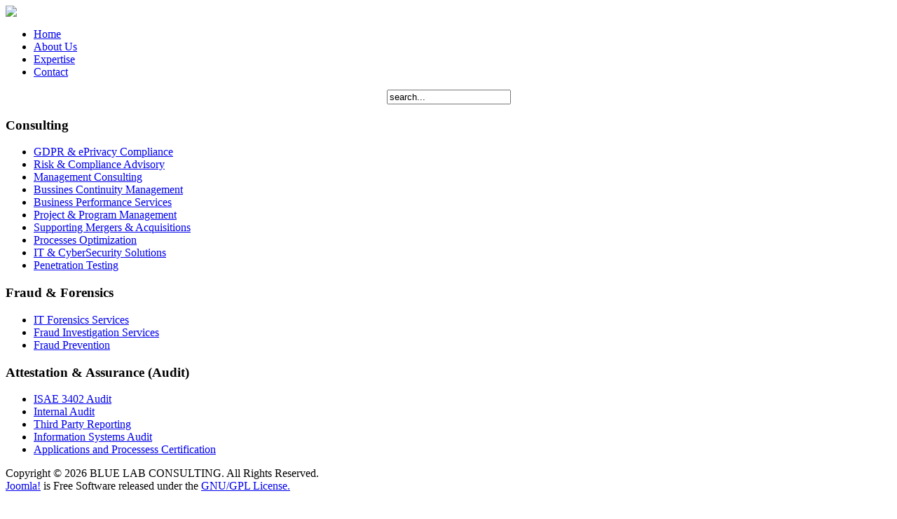

--- FILE ---
content_type: text/html; charset=utf-8
request_url: http://www.bluelab.com.ro/index.php/en/about-us/56-audit-intern.html
body_size: 5918
content:














<!DOCTYPE html PUBLIC "-//W3C//DTD XHTML 1.0 Transitional//EN" "http://www.w3.org/TR/xhtml1/DTD/xhtml1-transitional.dtd">







<html xmlns="http://www.w3.org/1999/xhtml" xml:lang="en-gb" lang="en-gb" >







<head>

<!-- Global site tag (gtag.js) - Google Analytics -->

<script async src="https://www.googletagmanager.com/gtag/js?id=UA-34126928-1"></script>

<script>

  window.dataLayer = window.dataLayer || [];

  function gtag(){dataLayer.push(arguments);}

  gtag('js', new Date());

  gtag('config', 'UA-34126928-1', {

 'anonymize_ip': true,

 'allow_display_features': false 

});



</script>



  <meta name="google-site-verification" content="UBKKHSI3IXVJtQFWh_oiRzON57DKGPrb6MrOzNLsy8I" />



  <base href="http://www.bluelab.com.ro/index.php/about-us/56-audit-intern.html" />
  <meta http-equiv="content-type" content="text/html; charset=utf-8" />
  <meta name="robots" content="index, follow" />
  <meta name="keywords" content="Audit Sisteme Informatice (Audit IT), Audit Financiar, Statutar, IFRS, Forensics, Securitate, Audit Certificare (atestare) Sisteme Informatice (MCSI, BNR, CNVM, CSA...)" />
  <meta name="title" content="Internal Audit" />
  <meta name="author" content="Florin Gogoasa" />
  <meta name="description" content="Audit & Advisory Consultanta -- Audit Sisteme Informatice (Audit IT) -- Audit Financiar, Statutar, IFRS -- Audit Intern -- Investigatii Frauda -- Forensics -- Securitate -- Audit Certificare (atestare) Sisteme Informatice (MCSI, BNR, CNVM, CSA...) email:office@bluelab.com.ro - tel:004720058531" />
  <meta name="generator" content="Joomla! 1.5 - Open Source Content Management" />
  <title>Internal Audit</title>
  <link href="/templates/siteground-j15-52/favicon.ico" rel="shortcut icon" type="image/x-icon" />
  <script type="text/javascript" src="/media/system/js/mootools.js"></script>
  <script type="text/javascript" src="/media/system/js/caption.js"></script>












<link rel="stylesheet" href="/templates/system/css/system.css" type="text/css" />



<link rel="stylesheet" href="/templates/siteground-j15-52/css/template.css" type="text/css" />



<href="http://www.bluelab.com.ro/favicon.ico" link rel="shortcut icon">



<link rel="icon" href="http://www.bluelab.com.ro/favicon.ico" type="image/vnd.microsoft.icon">



<link rel="apple-touch-icon" sizes="57x57" href="/apple-icon-57x57.png">



<link rel="apple-touch-icon" sizes="60x60" href="/apple-icon-60x60.png">



<link rel="apple-touch-icon" sizes="72x72" href="/apple-icon-72x72.png">



<link rel="apple-touch-icon" sizes="76x76" href="/apple-icon-76x76.png">



<link rel="apple-touch-icon" sizes="114x114" href="/apple-icon-114x114.png">



<link rel="apple-touch-icon" sizes="120x120" href="/apple-icon-120x120.png">



<link rel="apple-touch-icon" sizes="144x144" href="/apple-icon-144x144.png">



<link rel="apple-touch-icon" sizes="152x152" href="/apple-icon-152x152.png">



<link rel="apple-touch-icon" sizes="180x180" href="/apple-icon-180x180.png">



<link rel="icon" type="image/png" sizes="192x192"  href="/android-icon-192x192.png">



<link rel="icon" type="image/png" sizes="32x32" href="/favicon-32x32.png">



<link rel="icon" type="image/png" sizes="96x96" href="/favicon-96x96.png">



<link rel="icon" type="image/png" sizes="16x16" href="/favicon-16x16.png">



<link rel="manifest" href="/manifest.json">



<meta name="msapplication-TileColor" content="#ffffff">



<meta name="msapplication-TileImage" content="/ms-icon-144x144.png">



<meta name="theme-color" content="#ffffff">







<!--[if lte IE 6]>







<link rel="stylesheet" href="/templates/siteground-j15-52/css/ie7.css" type="text/css" />







<href="http://www.bluelab.com.ro/favicon.ico" link rel="SHORTCUT ICON">




<!-- Google tag (gtag.js) -->
<script async src="https://www.googletagmanager.com/gtag/js?id=AW-16530290501">
</script>
<script>
  window.dataLayer = window.dataLayer || [];
  function gtag(){dataLayer.push(arguments);}
  gtag('js', new Date());

  gtag('config', 'AW-16530290501');
</script>




</head>







<body>

        



	<div id="page_bg">



    



    <div id="limba">



</div>



</div>



</div>



    	







    </div>







          <div id="topheader">







          <img src="http://www.bluelab.com.ro/templates/siteground-j15-52/images/topheader.jpg">       







  </div>







		<!--topmenu start-->







			<div class="pill_m">







				<div id="pillmenu">







					<div class="tmenu_div">







						
<ul class="menu-nav">
	<li class="item1">
		<a href="http://www.bluelab.com.ro/">
			<span>Home</span>
		</a>
	</li>
	<li id="current" class="active item28">
		<a href="/index.php/en/about-us.html">
			<span>About Us</span>
		</a>
	</li>
	<li class="item29">
		<a href="/index.php/en/expertise.html">
			<span>Expertise</span>
		</a>
	</li>
	<li class="item30">
		<a href="/index.php/en/contact.html">
			<span>Contact</span>
		</a>
	</li>
</ul>







					</div>







					






					<div class="search_div">







					<!-- search box start -->







					<div id="search">







						<table cellpadding="0" cellspacing="0" style="margin: 0 auto;">







							<tr>







								<td>







									<form action="index.php" method="post">
	<div class="search">
		<input name="searchword" id="mod_search_searchword" maxlength="20" alt="Search" class="inputbox" type="text" size="20" value="search..."  onblur="if(this.value=='') this.value='search...';" onfocus="if(this.value=='search...') this.value='';" />	</div>
	<input type="hidden" name="task"   value="search" />
	<input type="hidden" name="option" value="com_search" />
	<input type="hidden" name="Itemid" value="28" />
</form>	







								</td>







							</tr>







						</table>







					</div>







					<!-- search box end -->







					</div>







					






					<div class="clr"></div>







				</div>







			</div>	







			<div class="clr"></div>















		<!--topmenu end-->







		







		<!--header start -->







		<div id="header">







			<div id="hwrap">







				<div id="hw-left">







						







					<div class="clr"></div>







				</div>







				







				<div id="hw-right">







				






					<div>







						<div class="hwr-left">







									<div class="module">
			<div>
				<div>
					<div>
													<h3>Consulting</h3>
											<ul class="latestnews">
	<li class="latestnews">
		<a href="/index.php/en/about-us/110-gdpr-compliance.html" class="latestnews">
			GDPR &amp; ePrivacy Compliance</a>
	</li>
	<li class="latestnews">
		<a href="/index.php/en/about-us/75-risk-advisory.html" class="latestnews">
			Risk &amp; Compliance Advisory</a>
	</li>
	<li class="latestnews">
		<a href="/index.php/en/about-us/68-management-consulting.html" class="latestnews">
			Management Consulting</a>
	</li>
	<li class="latestnews">
		<a href="/index.php/en/about-us/77-management-consulting.html" class="latestnews">
			Bussines Continuity Management</a>
	</li>
	<li class="latestnews">
		<a href="/index.php/en/about-us/66-business-performance-services.html" class="latestnews">
			Business Performance Services</a>
	</li>
	<li class="latestnews">
		<a href="/index.php/en/about-us/59-project-management.html" class="latestnews">
			Project &amp; Program Management</a>
	</li>
	<li class="latestnews">
		<a href="/index.php/en/about-us/103-maa.html" class="latestnews">
			Supporting Mergers &amp; Acquisitions</a>
	</li>
	<li class="latestnews">
		<a href="/index.php/en/about-us/108-process-optimization.html" class="latestnews">
			Processes Optimization</a>
	</li>
	<li class="latestnews">
		<a href="/index.php/en/about-us/69-it-a-security-services.html" class="latestnews">
			IT &amp; CyberSecurity Solutions</a>
	</li>
	<li class="latestnews">
		<a href="/index.php/en/about-us/46-penetration-testing.html" class="latestnews">
			Penetration Testing</a>
	</li>
</ul>					</div>
				</div>
			</div>
		</div>
			<div class="module">
			<div>
				<div>
					<div>
											<ul class="latestnews">
</ul>					</div>
				</div>
			</div>
		</div>
	







						</div> 







						<div class="hwr-right">







									<div class="module">
			<div>
				<div>
					<div>
													<h3>Fraud & Forensics</h3>
											<ul class="latestnews">
	<li class="latestnews">
		<a href="/index.php/en/about-us/65-forensics-services.html" class="latestnews">
			IT Forensics Services</a>
	</li>
	<li class="latestnews">
		<a href="/index.php/en/about-us/64-fraud-investigation.html" class="latestnews">
			Fraud Investigation Services</a>
	</li>
	<li class="latestnews">
		<a href="/index.php/en/about-us/72-fraud-investigation.html" class="latestnews">
			Fraud Prevention</a>
	</li>
</ul>					</div>
				</div>
			</div>
		</div>
			<div class="module">
			<div>
				<div>
					<div>
													<h3>Attestation & Assurance (Audit)</h3>
											<ul class="latestnews">
	<li class="latestnews">
		<a href="/index.php/en/about-us/111-isae-3402-service-organisation-audit.html" class="latestnews">
			ISAE 3402 Audit</a>
	</li>
	<li class="latestnews">
		<a href="/index.php/en/about-us/56-audit-intern.html" class="latestnews">
			Internal Audit</a>
	</li>
	<li class="latestnews">
		<a href="/index.php/en/about-us/54-audit-certificare.html" class="latestnews">
			Third Party Reporting</a>
	</li>
	<li class="latestnews">
		<a href="/index.php/en/about-us/50-servicii-audit-it.html" class="latestnews">
			Information Systems Audit</a>
	</li>
	<li class="latestnews">
		<a href="/index.php/en/about-us/61-applications-and-processess-certification.html" class="latestnews">
			Applications and Processess Certification</a>
	</li>
</ul>					</div>
				</div>
			</div>
		</div>
	







						</div>







						<div class="clr"></div>







					</div>







				






				






					<div id="banner" style="height:70px;overflow:hidden;">







								<div class="module">
			<div>
				<div>
					<div>
											<div>Copyright &#169; 2026 	BLUE LAB CONSULTING. All Rights Reserved.</div>
<div><a href="http://www.joomla.org">Joomla!</a> is Free Software released under the <a href="http://www.gnu.org/licenses/gpl-2.0.html">GNU/GPL License.</a></div>					</div>
				</div>
			</div>
		</div>
	







					</div> 







					







				</div> 







				<div class="clr"></div>







			</div>







		</div>







		<div class="clr"></div>







		<!--header end -->







		







		<!--center start-->







		<div class="center">







			<div id="wrapper">







				<div id="content">







					






						<div id="leftcolumn">	







							<div id="timedate">







								06:49:09 - 18.01.2026






							</div>







									<div class="module_text">
			<div>
				<div>
					<div>
													<h3>Download Brochure</h3>
											<div class="bannergroup_text">

<div class="banneritem_text"><a href="/index.php/en/component/banners/click/9.html"><img src="http://www.bluelab.com.ro/images/banners/kizerbrochure_fs.jpg" alt="Banner" /></a><div class="clr"></div>
	</div>

</div>					</div>
				</div>
			</div>
		</div>
			<div class="module_text">
			<div>
				<div>
					<div>
													<h3>CyberSecurity Partner</h3>
											<div class="bannergroup_text">

<div class="banneritem_text"><a href="/index.php/en/component/banners/click/22.html" target="_blank"><img src="http://www.bluelab.com.ro/images/banners/dekeneas_full_120.png" alt="Banner" /></a><div class="clr"></div>
	</div>

</div>					</div>
				</div>
			</div>
		</div>
			<div class="module_text">
			<div>
				<div>
					<div>
													<h3>ISO 27001 Certified</h3>
											<div class="bannergroup_text">

<div class="banneritem_text"><img src="http://www.bluelab.com.ro/images/banners/URS 27001 imag1.neg.jpg" alt="Banner" /><div class="clr"></div>
	</div>

</div>					</div>
				</div>
			</div>
		</div>
			<div class="module_text">
			<div>
				<div>
					<div>
													<h3>ISO 9001 Certified</h3>
											<div class="bannergroup_text">

<div class="banneritem_text"><img src="http://www.bluelab.com.ro/images/banners/imag5.neg.gif" alt="Banner" /><div class="clr"></div>
	</div>

</div>					</div>
				</div>
			</div>
		</div>
	







<br />	<br />







							







						</div>







						






						







						






						<div id="maincolumn_full">







							<!--pathway start-->







							<div class="cpathway">







								<div class="cpleft">







									<span class="breadcrumbs pathway">
<a href="http://www.bluelab.com.ro/" class="pathway">Home</a> <img src="/images/M_images/arrow.png" alt=""  /> About Us</span>








								</div>







							</div>







							<!--pathway end-->







						






							<div class="nopad">			







								







								






									
<table class="contentpaneopen">
<tr>
		<td class="contentheading" width="100%">
					Internal Audit			</td>
						<td align="right" width="100%" class="buttonheading">
		<a href="/index.php/en/about-us/56-audit-intern.pdf" title="PDF" onclick="window.open(this.href,'win2','status=no,toolbar=no,scrollbars=yes,titlebar=no,menubar=no,resizable=yes,width=640,height=480,directories=no,location=no'); return false;" rel="nofollow"><img src="/images/M_images/pdf_button.png" alt="PDF"  /></a>		</td>
		
				<td align="right" width="100%" class="buttonheading">
		<a href="/index.php/en/about-us/56-audit-intern.html?tmpl=component&amp;print=1&amp;page=" title="Print" onclick="window.open(this.href,'win2','status=no,toolbar=no,scrollbars=yes,titlebar=no,menubar=no,resizable=yes,width=640,height=480,directories=no,location=no'); return false;" rel="nofollow"><img src="/images/M_images/printButton.png" alt="Print"  /></a>		</td>
		
				<td align="right" width="100%" class="buttonheading">
		<a href="/index.php/en/component/mailto/?tmpl=component&amp;link=6007b984f1075fd3d5d1fda7591f4b58ea6e39ca" title="E-mail" onclick="window.open(this.href,'win2','width=400,height=350,menubar=yes,resizable=yes'); return false;"><img src="/images/M_images/emailButton.png" alt="E-mail"  /></a>		</td>
					</tr>
</table>

<table class="contentpaneopen">



<tr>
<td valign="top">
<p><span style="font-family: tahoma,arial,helvetica,sans-serif; font-size: 10pt;"><span style="font-style: normal; font-variant: normal; font-weight: normal; line-height: normal; font-size-adjust: none; font-stretch: normal; -moz-font-feature-settings: normal; -moz-font-language-override: normal;">Blue Lab Consulting's Internal Audit Outsourcing/Co-Sourcing professionals provide organizations with all of the technical and expert resources they require on-demand, without the need to hire full-time staff. </span></span></p>
<p><span style="font-family: tahoma,arial,helvetica,sans-serif; font-size: 10pt;">"<em>Internal auditing is an independent, objective assurance and consulting activity designed to add value and improve an organization's operations. It helps an organization accomplish its objectives by bringing a systematic, disciplined approach to evaluate and improve the effectiveness of risk management, control, and governance processes.</em>" – Definition of Internal Auditing, Institute of Internal Auditors (2009)</span></p>
<p style="margin-left: 35.45pt; text-indent: -35.45pt;"><span style="font-size: 16pt; font-weight: normal;"><span><span style="font: 7pt 'Times New Roman';">&nbsp;</span></span></span></p>
<p style="margin-left: 35.45pt; text-indent: -35.45pt;"><span style="font-size: 16pt; font-weight: normal;"><span><span style="font: 7pt 'Times New Roman';"></span></span></span><span style="font-size: 9pt;"><strong><span style="color: #003366;">WORKING WITH INTERNAL AUDIT</span></strong></span><span style="font-size: 16pt; font-weight: normal;"> </span></p>
<p><span style="text-decoration: underline;"><span>Internal Audit</span></span></p>
<p><span>We would seek to work in partnership with your company to achieve the goals of the Internal Audit.</span></p>
<p><span>This would involve regular communication with&nbsp;<span>your company</span> through both regularly scheduled meetings and ad-hoc reviews. We would also agree with you clear roles and responsibilities – for example, involvement in audit planning, Audit Committee, reporting, etc.</span></p>
<p><span>We have experience working jointly with our clients to ensure the synergy of our external experience and expertise with your internal expertise and knowledge of your business.</span></p>
<p><span style="text-decoration: underline;"><span>The Business</span></span></p>
<p><span>We would be keen to establish a clear communications process based around regularly scheduled meetings and supported by ad-hoc contact to ensure that strong,</span></p>
<p><span style="text-decoration: underline;"><span>Clear communication</span></span></p>
<p><span>We recognize that effective internal audit depends on mutual respect and trust, a “no surprises” approach and commercial recommendations that management value. To achieve this we are committed to clear, effective communication at every stage of each audit</span></p>
<p style="margin-left: 35.45pt; text-indent: -35.45pt;"><span style="font-size: 16pt; font-weight: normal;"><span><span style="font: 7pt 'Times New Roman';"></span></span> </span></p>
<p style="margin-left: 35.45pt; text-indent: -35.45pt;"><strong><span style="font-size: 8pt; color: #003366;">&nbsp;</span></strong></p>
<p style="margin-left: 35.45pt; text-indent: -35.45pt;"><span style="font-size: 9pt;"><strong><span style="color: #003366;">DEMONSTRATING VALUE</span></strong></span><span style="font-size: 16pt; font-weight: normal;"></span></p>
<p><span>Demonstrating value is at the heart of the Blue Lab Consulting philosophy and we have embedded four value principles into our culture. These principles ensure our work and deliverables are:</span></p>
<ul>
<li><span>Client agenda based</span></li>
<li><span>Co-developed</span></li>
<li><span>Knowledge rich</span></li>
<li><span>Value measured</span></li>
</ul>
<p><span>We believe that this framework mirrors many of the organizations requirements in terms of working style. We explain below some of the ways it will influence our day to day work. </span></p>
<p><span style="text-decoration: underline;"><span>Audit planning</span></span></p>
<p><span>We would work closely with your company internal audit to agree on an overall audit plan.<br /></span></p>
<p><span>We believe that with the combined knowledge of Internal Audit and Blue Lab Consulting we can ensure the operational or IT element of the audit plan responds to most exigent organizations audit plans and focuses on key risks.</span></p>
<p><span style="text-decoration: underline;"><span>Individual assignments</span></span></p>
<p><span>Within an audit, we would agree with you key objectives in relation to assurance needs. We would share with your company our approach to technical areas to support effective knowledge sharing.</span></p>
<p><span>We would focus on the root causes of problems and identify practical solutions. In addition, we would work with your company to determine the best way of working to meet your needs. We have experience both working with client staff on our teams and our staff supplementing a predominantly internal team. In practice, this has led to highly effective knowledge sharing.</span></p>
<p><span style="font-size: 8pt; color: #003366;"><strong>&nbsp;</strong></span></p>
<p><span style="font-size: 9pt; color: #003366;"><strong>INTERNAL AUDIT CO-SOURCING</strong></span></p>
<p>The Internal Audit project <a href="/index.php/en/about-us/78.html">phases</a> are:</p>
<ul>
<li>Scope identification and comunication</li>
<li>Preliminary survey</li>
<li>Introduction Training</li>
<li>Risk Assessment</li>
<li>The Audit Program</li>
<li>Fieldwork</li>
<li>Preparation of working papers</li>
<li>Developing deficiency findings</li>
<li>Reporting on the audit</li>
<li>Reviews</li>
<li>Training and lesson learned</li>
</ul></td>
</tr>

</table>
<span class="article_separator">&nbsp;</span>








								






							</div>







						</div>







						







						






					<div class="clr"></div>







				</div>		







			</div>







		</div>







		<!--center end-->







		







		<!--footer start-->







		<div id="footer">







			<div id="sgf">







				<div>







					<div style="text-align: left; padding: 18px 0 0;">







					Copyright &copy; 2017 Blue Lab Consulting. All Rights Reserved.







					</div> 







					<div style=" padding: 5px 0; text-align: left; color: #FFFFFF;">







						Valid <a style="color: #FFFFFF;" href="http://validator.w3.org/check/referer">XHTML</a> and <a style="color: #FFFFFF;" href="http://jigsaw.w3.org/css-validator/check/referer">CSS</a>.







				      <br /> <p class="art-page-footer">          

          <a href="http://www.softess21.ro/web-design/" target="_blank" title="Web design" style="color:#FFFFFF;">Web design</a> by            

          <a href="http://www.softess21.ro" target="_blank" style="text-decoration:none; color:#FFFFFF;"><b>SofteSS 21</b></a>          

        </p>    







        	</div>







				</div>







			</div>







		</div>







		<!--footer end-->







		







	</div>	







	







</body>







</html>